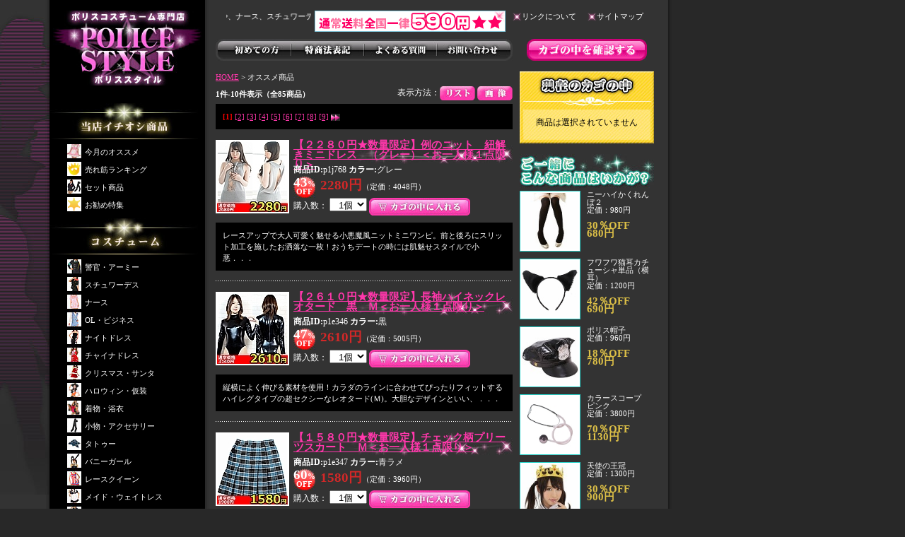

--- FILE ---
content_type: text/html
request_url: http://police-style.com/view/172
body_size: 5692
content:


<!DOCTYPE HTML PUBLIC "-//W3C//DTD HTML 4.01 Transitional//EN" "http://www.w3.org/TR/html401/loose.dtd">
<HTML>
<HEAD>
<META http-equiv="Content-Type" content="text/html; charset=Shift_JIS">
<TITLE>女の子の制服コスプレ衣装 販売・ポリスSTYLE</TITLE>
<META name="description" content="サンタのコスプレ衣装入荷！制服コスプレ満載！キャビンアテンダント、スチュワーデスの制服、ミニスカポリスも驚きの婦人警察官の制服、メイド制服や、ナース服。女子高校生ブレザー、セーラー服などの、制服コスプレ販売店です。">
<META name="keywords" content="キャンペーン,オススメ商品,サンタ,コスプレ衣装,制服,ブレザー,セーラー服,キャビンアテンダント,スチュワーデス,ミニスカポリス,婦警,警察官,ナース">
<link rel="stylesheet" type="text/css" href="/css/style.css">
<link rel="stylesheet" type="text/css" href="/css/cgi.css">
</HEAD>
<BODY>

<div id="L_Base">
	<h1><a href="/"><img src="/img/logo.jpg" alt="ポリスコスチューム専門店｜ポリススタイル｜POLICE STYLE"></a></h1>
	<div class="L_Cont">

<!--▼期間限定イベント-->


		<h3 class="L_tit01">当店イチオシ商品</h3>
		<ul class="BK_Cate01">
		<li><a href="/view/172">今月のオススメ</a></li>
		<li style="background:url(/img/btn_ranking_on.gif) no-repeat top left;"><a href="http://police-style.com/ranking/" title="売れ筋ランキング">売れ筋ランキング</a></li>
		<li style="background:url(/img/setbtn_on.gif) no-repeat top left;"><a href="http://police-style.com/view/187" title="セット商品">セット商品</a></li>
		<li style="background:url(/img/btn_tokusyu_on.gif) no-repeat top left;"><a href="/special/" title="お勧め特集">お勧め特集</a></li>
		</ul>

		<h3 class="L_tit02">コスチューム</h3>
		<ul class="BK_Cate02">
		<li><a href="/view/61">警官・アーミー</a></li>
		<li><a href="/view/50">スチュワーデス</a></li>
		<li><a href="/view/53">ナース</a></li>
		<li><a href="/view/46">OL・ビジネス</a></li>
		<li><a href="/view/54">ナイトドレス</a></li>
		<li><a href="/view/52">チャイナドレス</a></li>
		<li><a href="/view/60">クリスマス・サンタ</a></li>
		<li><a href="/view/203">ハロウィン・仮装</a></li>
		<li><a href="/view/204">着物・浴衣</a></li>
		<li><a href="/view/171">小物・アクセサリー</a></li>
		<li><a href="/view/84">タトゥー</a></li>
		<li><a href="/view/55">バニーガール</a></li>
		<li><a href="/view/59">レースクイーン</a></li>
		<li><a href="/view/58">メイド・ウェイトレス</a></li>
		<li><a href="/view/49">スクール・制服</a></li>
		<li><a href="/view/48">スクール・その他</a></li>
		<li><a href="/view/170">アニメ・ゲーム</a></li>
		<li><a href="/view/47">SMコスチューム</a></li>
		<li><A href="/view/57">ボンテージ・レディース</a></li>
		<li><A href="/view/56">ボンテージ・メンズ</a></li>
		<li><A href="/view/62">男性用コスチューム</a></li>
		<li><a href="/view/51">その他コスチューム</a></li>
		</ul>

		<h3 class="L_tit03">ランジェリー</h3>
		<ul class="BK_Cate03">
		<li><a href="/view/118">お買得ランジェリー</a></li>
		<li><a href="/view/110">ショーツ</a></li>
		<li><a href="/view/114">ブラ&amp;ショーツ</a></li>
		<li><a href="/view/108">オープンブラ&amp;ショーツ</a></li>
		<li><a href="/view/109">ガーター付セットショーツ</a></li>
		<li><a href="/view/115">ベビードール</a></li>
		<li><a href="/view/113">ビスチェ・テディ</a></li>
		<li><a href="/view/111">ストッキング</a></li>
		<li><a href="/view/116">ボディストッキング</a></li>
		<li><a href="/view/202">シリコンブラ</a></li>
		<li><a href="/view/112">キャミソール・その他</a></li>
		<li><A href="/view/117">メンズランジェリー</a></li>
		<li><a href="/view/190">ラッピング</a></li>
		</ul>
	</div>
	<div class="mobile">
		<h3>モバイルサイトのご案内</h3>
		<img src="/img/qr.gif">モバイルからでも<br/>
		簡単にお買い物！<br/>
		QRコードが読み込め<br/>
		ない方はコチラから↓<br/>
		<br/>
		<p>http://police-style.com/m/</p>
	</div>
	<div class="L_Banner">
		<a href="/view/84"><img src="/img/bn02.jpg" alt="もっとセクシーに演出！タトゥー"></a>
	</div>
</div>
<div id="R_Base">
	<div id="Header_Base" class="clearfix">
		<h2><marquee>制服コスプレで変身！ポリスや、ナース、スチュワーデスなど約2,500点の品揃え！</marquee></h2>
		<IMG src="/img/bn_soryo.gif" border="0" alt="" style="float:left;">

		<p><img src="/img/icon01.gif"><a href="/link.html">リンクについて</a>　<img src="/img/icon01.gif"><a href="/sitemap.html">サイトマップ</a></p>
		<ul>
		<li class="menu01"><a href="/first.html">初めての方</a></li>
		<li class="menu02"><a href="/tuhan.html">特商法表記</a></li>
		<li class="menu03"><a href="/faq.html">よくある質問</a></li>
		<li class="menu04"><a href="/view/mailto.html">お問い合わせ</a></li>
		<li class="menu05 m_l20"><a href="/view/mitsumori.cgi">かごの中を確認する</a></li>
		</ul>
	</div>

<div class="ItemView">


	<div class="Item_Left pink">
		<p class="pan"><a href="/">HOME</a> &gt; オススメ商品<p>
		<div class="Option01 clearfix">
			<p class="Number"><strong>1件-10件表示（全85商品）</strong></p>
			<div class="Hyoji"><FORM method="POST" style="margin:0; display:inline;">
<INPUT TYPE=HIDDEN NAME=id VALUE="172">
<INPUT TYPE=HIDDEN NAME=st VALUE="1">
<INPUT TYPE=HIDDEN NAME=op VALUE="many">
<INPUT TYPE=HIDDEN NAME=sid VALUE="">
<INPUT TYPE=HIDDEN NAME=vt VALUE="list">
表示方法：<input type="image" src="../cgi-img/btn_list.jpg" onmouseover="this.src='../cgi-img/btn_list_o.jpg'" onmouseout="this.src='../cgi-img/btn_list.jpg'" style="vertical-align:middle;">
</FORM>

<FORM method="POST" style="margin:0; display:inline;">
<input type="image" src="../cgi-img/btn_img.jpg" onmouseover="this.src='../cgi-img/btn_img_o.jpg'" onmouseout="this.src='../cgi-img/btn_img.jpg'" style="vertical-align:middle;">
<INPUT TYPE=HIDDEN NAME=id VALUE=172>
<INPUT TYPE=HIDDEN NAME=st VALUE=1>
<INPUT TYPE=HIDDEN NAME=op VALUE=many>
<INPUT TYPE=HIDDEN NAME=sid VALUE=>
<INPUT TYPE=HIDDEN NAME=vt VALUE="thumbnail">
</FORM>
</div>
			<p class="Page"><B style="color:red;">[1]</B> <wbr><a href="172-11">[2]</a> <wbr><a href="172-21">[3]</a> <wbr><a href="172-31">[4]</a> <wbr><a href="172-41">[5]</a> <wbr><a href="172-51">[6]</a> <wbr><a href="172-61">[7]</a> <wbr><a href="172-71">[8]</a> <wbr><a href="172-81">[9]</a> <wbr> <a href="172-11"><img src="../cgi-img/icon_n.gif" style="vertical-align:middle;"></a></p>
	</div>




		<div class="Item_Cont01 pink">
			<table>
			<tr><td valign="middle" align="center"><a href="./p1j768"><img src="../picture_mini/p1j768.jpg" alt="【２２８０円★数量限定】例のニット　紐解きミニドレス　（グレー）＜お一人様１点限り＞(キャンペーン)"></a></td></tr>
			</table>
			<div class="Item_Cont02 clearfix">
				<h4><a href="./p1j768">【２２８０円★数量限定】例のニット　紐解きミニドレス　（グレー）＜お一人様１点限り＞</a></h4>
				<strong>商品ID:</strong>p1j768 <strong>カラー:</strong>グレー
				<dl class="clearfix"><dt><strong><span style="font-size:14pt;">43</span>%<br/>OFF</strong></dt>
				<dd><strong><span style="font-size:14pt;">2280円</span></strong>（定価：4048円）</dd></dl>
				<FORM ACTION="itemviewer.cgi" METHOD=post>
				<INPUT TYPE=HIDDEN NAME=id VALUE="172">
				<INPUT TYPE=HIDDEN NAME=st VALUE="1">
				<INPUT TYPE=HIDDEN NAME=ac VALUE="cargo">
				<INPUT TYPE=HIDDEN NAME=nm VALUE="p1j768">
				<INPUT TYPE=HIDDEN NAME=op VALUE="many">
				購入数：	<SELECT NAME=wc VALUE="">
		<OPTION value=1 selected>&nbsp;&nbsp;1個</OPTION>
		<OPTION value=2>&nbsp;&nbsp;2個</OPTION>
		<OPTION value=3>&nbsp;&nbsp;3個</OPTION>
		<OPTION value=4>&nbsp;&nbsp;4個</OPTION>
		<OPTION value=5>&nbsp;&nbsp;5個</OPTION>
		<OPTION value=6>&nbsp;&nbsp;6個</OPTION>
		<OPTION value=7>&nbsp;&nbsp;7個</OPTION>
		<OPTION value=8>&nbsp;&nbsp;8個</OPTION>
		<OPTION value=9>&nbsp;&nbsp;9個</OPTION>
		<OPTION value=10>&nbsp;10個</OPTION>
		</SELECT>
	<INPUT type=image src="../cgi-img/btn_kago02.jpg" onmouseover="this.src='../cgi-img/btn_kago02_off.jpg'" onmouseout="this.src='../cgi-img/btn_kago02.jpg'" VALUE="【２２８０円★数量限定】例のニット　紐解きミニドレス　（グレー）＜お一人様１点限り＞をカートに追加する" ALT="【２２８０円★数量限定】例のニット　紐解きミニドレス　（グレー）＜お一人様１点限り＞をカートに追加する" align="absmiddle" style="margin:0;">
				</FORM>
			</div>
			<p>レースアップで大人可愛く魅せる小悪魔風ニットミニワンピ。前と後ろにスリット加工を施したお洒落な一枚！おうちデートの時には肌魅せスタイルで小悪．．．</p>
		</div>

	

		<div class="Item_Cont01 pink">
			<table>
			<tr><td valign="middle" align="center"><a href="./p1e346"><img src="../picture_mini/p1e346.jpg" alt="【２６１０円★数量限定】長袖ハイネックレオタード　黒　Ｍ＜お一人様１点限り＞(キャンペーン)"></a></td></tr>
			</table>
			<div class="Item_Cont02 clearfix">
				<h4><a href="./p1e346">【２６１０円★数量限定】長袖ハイネックレオタード　黒　Ｍ＜お一人様１点限り＞</a></h4>
				<strong>商品ID:</strong>p1e346 <strong>カラー:</strong>黒
				<dl class="clearfix"><dt><strong><span style="font-size:14pt;">47</span>%<br/>OFF</strong></dt>
				<dd><strong><span style="font-size:14pt;">2610円</span></strong>（定価：5005円）</dd></dl>
				<FORM ACTION="itemviewer.cgi" METHOD=post>
				<INPUT TYPE=HIDDEN NAME=id VALUE="172">
				<INPUT TYPE=HIDDEN NAME=st VALUE="1">
				<INPUT TYPE=HIDDEN NAME=ac VALUE="cargo">
				<INPUT TYPE=HIDDEN NAME=nm VALUE="p1e346">
				<INPUT TYPE=HIDDEN NAME=op VALUE="many">
				購入数：	<SELECT NAME=wc VALUE="">
		<OPTION value=1 selected>&nbsp;&nbsp;1個</OPTION>
		<OPTION value=2>&nbsp;&nbsp;2個</OPTION>
		<OPTION value=3>&nbsp;&nbsp;3個</OPTION>
		<OPTION value=4>&nbsp;&nbsp;4個</OPTION>
		<OPTION value=5>&nbsp;&nbsp;5個</OPTION>
		<OPTION value=6>&nbsp;&nbsp;6個</OPTION>
		<OPTION value=7>&nbsp;&nbsp;7個</OPTION>
		<OPTION value=8>&nbsp;&nbsp;8個</OPTION>
		<OPTION value=9>&nbsp;&nbsp;9個</OPTION>
		<OPTION value=10>&nbsp;10個</OPTION>
		</SELECT>
	<INPUT type=image src="../cgi-img/btn_kago02.jpg" onmouseover="this.src='../cgi-img/btn_kago02_off.jpg'" onmouseout="this.src='../cgi-img/btn_kago02.jpg'" VALUE="【２６１０円★数量限定】長袖ハイネックレオタード　黒　Ｍ＜お一人様１点限り＞をカートに追加する" ALT="【２６１０円★数量限定】長袖ハイネックレオタード　黒　Ｍ＜お一人様１点限り＞をカートに追加する" align="absmiddle" style="margin:0;">
				</FORM>
			</div>
			<p>縦横によく伸びる素材を使用！カラダのラインに合わせてぴったりフィットするハイレグタイプの超セクシーなレオタード(Ｍ)。大胆なデザインといい、．．．</p>
		</div>

	

		<div class="Item_Cont01 pink">
			<table>
			<tr><td valign="middle" align="center"><a href="./p1e347"><img src="../picture_mini/p1e347.jpg" alt="【１５８０円★数量限定】チェック柄プリーツスカート　Ｍ＜お一人様１点限り＞(キャンペーン)"></a></td></tr>
			</table>
			<div class="Item_Cont02 clearfix">
				<h4><a href="./p1e347">【１５８０円★数量限定】チェック柄プリーツスカート　Ｍ＜お一人様１点限り＞</a></h4>
				<strong>商品ID:</strong>p1e347 <strong>カラー:</strong>青ラメ
				<dl class="clearfix"><dt><strong><span style="font-size:14pt;">60</span>%<br/>OFF</strong></dt>
				<dd><strong><span style="font-size:14pt;">1580円</span></strong>（定価：3960円）</dd></dl>
				<FORM ACTION="itemviewer.cgi" METHOD=post>
				<INPUT TYPE=HIDDEN NAME=id VALUE="172">
				<INPUT TYPE=HIDDEN NAME=st VALUE="1">
				<INPUT TYPE=HIDDEN NAME=ac VALUE="cargo">
				<INPUT TYPE=HIDDEN NAME=nm VALUE="p1e347">
				<INPUT TYPE=HIDDEN NAME=op VALUE="many">
				購入数：	<SELECT NAME=wc VALUE="">
		<OPTION value=1 selected>&nbsp;&nbsp;1個</OPTION>
		<OPTION value=2>&nbsp;&nbsp;2個</OPTION>
		<OPTION value=3>&nbsp;&nbsp;3個</OPTION>
		<OPTION value=4>&nbsp;&nbsp;4個</OPTION>
		<OPTION value=5>&nbsp;&nbsp;5個</OPTION>
		<OPTION value=6>&nbsp;&nbsp;6個</OPTION>
		<OPTION value=7>&nbsp;&nbsp;7個</OPTION>
		<OPTION value=8>&nbsp;&nbsp;8個</OPTION>
		<OPTION value=9>&nbsp;&nbsp;9個</OPTION>
		<OPTION value=10>&nbsp;10個</OPTION>
		</SELECT>
	<INPUT type=image src="../cgi-img/btn_kago02.jpg" onmouseover="this.src='../cgi-img/btn_kago02_off.jpg'" onmouseout="this.src='../cgi-img/btn_kago02.jpg'" VALUE="【１５８０円★数量限定】チェック柄プリーツスカート　Ｍ＜お一人様１点限り＞をカートに追加する" ALT="【１５８０円★数量限定】チェック柄プリーツスカート　Ｍ＜お一人様１点限り＞をカートに追加する" align="absmiddle" style="margin:0;">
				</FORM>
			</div>
			<p>女子校生の定番！チェック柄のプリーツスカート単品(M)です。チェック×プリーツの最強タッグで、可愛さがグンッとUP！青ラメ入りでオシャレに仕．．．</p>
		</div>

	

		<div class="Item_Cont01 pink">
			<table>
			<tr><td valign="middle" align="center"><a href="./p1e351"><img src="../picture_mini/p1e351.jpg" alt="【１３２０円★数量限定】レッドデビル＜お一人様１点限り＞(キャンペーン)"></a></td></tr>
			</table>
			<div class="Item_Cont02 clearfix">
				<h4><a href="./p1e351">【１３２０円★数量限定】レッドデビル＜お一人様１点限り＞</a></h4>
				<strong>商品ID:</strong>p1e351 <strong>カラー:</strong>--
				<dl class="clearfix"><dt><strong><span style="font-size:14pt;">69</span>%<br/>OFF</strong></dt>
				<dd><strong><span style="font-size:14pt;">1320円</span></strong>（定価：4389円）</dd></dl>
				<FORM ACTION="itemviewer.cgi" METHOD=post>
				<INPUT TYPE=HIDDEN NAME=id VALUE="172">
				<INPUT TYPE=HIDDEN NAME=st VALUE="1">
				<INPUT TYPE=HIDDEN NAME=ac VALUE="cargo">
				<INPUT TYPE=HIDDEN NAME=nm VALUE="p1e351">
				<INPUT TYPE=HIDDEN NAME=op VALUE="many">
				購入数：	<SELECT NAME=wc VALUE="">
		<OPTION value=1 selected>&nbsp;&nbsp;1個</OPTION>
		<OPTION value=2>&nbsp;&nbsp;2個</OPTION>
		<OPTION value=3>&nbsp;&nbsp;3個</OPTION>
		<OPTION value=4>&nbsp;&nbsp;4個</OPTION>
		<OPTION value=5>&nbsp;&nbsp;5個</OPTION>
		<OPTION value=6>&nbsp;&nbsp;6個</OPTION>
		<OPTION value=7>&nbsp;&nbsp;7個</OPTION>
		<OPTION value=8>&nbsp;&nbsp;8個</OPTION>
		<OPTION value=9>&nbsp;&nbsp;9個</OPTION>
		<OPTION value=10>&nbsp;10個</OPTION>
		</SELECT>
	<INPUT type=image src="../cgi-img/btn_kago02.jpg" onmouseover="this.src='../cgi-img/btn_kago02_off.jpg'" onmouseout="this.src='../cgi-img/btn_kago02.jpg'" VALUE="【１３２０円★数量限定】レッドデビル＜お一人様１点限り＞をカートに追加する" ALT="【１３２０円★数量限定】レッドデビル＜お一人様１点限り＞をカートに追加する" align="absmiddle" style="margin:0;">
				</FORM>
			</div>
			<p>見た目がカッコかわいい赤い悪魔、その名もレッドデビルのコスプレ衣装です♪コスプレの定番が揃うトキメキグラフィティシリーズから、プチプラ価格で．．．</p>
		</div>

	

		<div class="Item_Cont01 pink">
			<table>
			<tr><td valign="middle" align="center"><a href="./p1j414"><img src="../picture_mini/p1j414.jpg" alt="【１４８０円★数量限定】超ミニチェックスカート　Ｍ＜お一人様１点限り＞(キャンペーン)"></a></td></tr>
			</table>
			<div class="Item_Cont02 clearfix">
				<h4><a href="./p1j414">【１４８０円★数量限定】超ミニチェックスカート　Ｍ＜お一人様１点限り＞</a></h4>
				<strong>商品ID:</strong>p1j414 <strong>カラー:</strong>青ラメ
				<dl class="clearfix"><dt><strong><span style="font-size:14pt;">62</span>%<br/>OFF</strong></dt>
				<dd><strong><span style="font-size:14pt;">1480円</span></strong>（定価：3960円）</dd></dl>
				<FORM ACTION="itemviewer.cgi" METHOD=post>
				<INPUT TYPE=HIDDEN NAME=id VALUE="172">
				<INPUT TYPE=HIDDEN NAME=st VALUE="1">
				<INPUT TYPE=HIDDEN NAME=ac VALUE="cargo">
				<INPUT TYPE=HIDDEN NAME=nm VALUE="p1j414">
				<INPUT TYPE=HIDDEN NAME=op VALUE="many">
				購入数：	<SELECT NAME=wc VALUE="">
		<OPTION value=1 selected>&nbsp;&nbsp;1個</OPTION>
		<OPTION value=2>&nbsp;&nbsp;2個</OPTION>
		<OPTION value=3>&nbsp;&nbsp;3個</OPTION>
		<OPTION value=4>&nbsp;&nbsp;4個</OPTION>
		<OPTION value=5>&nbsp;&nbsp;5個</OPTION>
		<OPTION value=6>&nbsp;&nbsp;6個</OPTION>
		<OPTION value=7>&nbsp;&nbsp;7個</OPTION>
		<OPTION value=8>&nbsp;&nbsp;8個</OPTION>
		<OPTION value=9>&nbsp;&nbsp;9個</OPTION>
		<OPTION value=10>&nbsp;10個</OPTION>
		</SELECT>
	<INPUT type=image src="../cgi-img/btn_kago02.jpg" onmouseover="this.src='../cgi-img/btn_kago02_off.jpg'" onmouseout="this.src='../cgi-img/btn_kago02.jpg'" VALUE="【１４８０円★数量限定】超ミニチェックスカート　Ｍ＜お一人様１点限り＞をカートに追加する" ALT="【１４８０円★数量限定】超ミニチェックスカート　Ｍ＜お一人様１点限り＞をカートに追加する" align="absmiddle" style="margin:0;">
				</FORM>
			</div>
			<p>見せパンをはいて堂々と着こなしたい！びっくりするほど短い、セクシーな青いチェックスカート(M)。爽やかな青チェック柄で、うっすらとラメの入っ．．．</p>
		</div>

	

		<div class="Item_Cont01 pink">
			<table>
			<tr><td valign="middle" align="center"><a href="./p1d253"><img src="../picture_mini/p1d253.jpg" alt="【１４４０円★数量限定】魔女メイド　（Ｍサイズ）＜お一人様１点限り＞(キャンペーン)"></a></td></tr>
			</table>
			<div class="Item_Cont02 clearfix">
				<h4><a href="./p1d253">【１４４０円★数量限定】魔女メイド　（Ｍサイズ）＜お一人様１点限り＞</a></h4>
				<strong>商品ID:</strong>p1d253 <strong>カラー:</strong>--
				<dl class="clearfix"><dt><strong><span style="font-size:14pt;">86</span>%<br/>OFF</strong></dt>
				<dd><strong><span style="font-size:14pt;">1440円</span></strong>（定価：11000円）</dd></dl>
				<FORM ACTION="itemviewer.cgi" METHOD=post>
				<INPUT TYPE=HIDDEN NAME=id VALUE="172">
				<INPUT TYPE=HIDDEN NAME=st VALUE="1">
				<INPUT TYPE=HIDDEN NAME=ac VALUE="cargo">
				<INPUT TYPE=HIDDEN NAME=nm VALUE="p1d253">
				<INPUT TYPE=HIDDEN NAME=op VALUE="many">
				購入数：	<SELECT NAME=wc VALUE="">
		<OPTION value=1 selected>&nbsp;&nbsp;1個</OPTION>
		<OPTION value=2>&nbsp;&nbsp;2個</OPTION>
		<OPTION value=3>&nbsp;&nbsp;3個</OPTION>
		<OPTION value=4>&nbsp;&nbsp;4個</OPTION>
		<OPTION value=5>&nbsp;&nbsp;5個</OPTION>
		<OPTION value=6>&nbsp;&nbsp;6個</OPTION>
		<OPTION value=7>&nbsp;&nbsp;7個</OPTION>
		<OPTION value=8>&nbsp;&nbsp;8個</OPTION>
		<OPTION value=9>&nbsp;&nbsp;9個</OPTION>
		<OPTION value=10>&nbsp;10個</OPTION>
		</SELECT>
	<INPUT type=image src="../cgi-img/btn_kago02.jpg" onmouseover="this.src='../cgi-img/btn_kago02_off.jpg'" onmouseout="this.src='../cgi-img/btn_kago02.jpg'" VALUE="【１４４０円★数量限定】魔女メイド　（Ｍサイズ）＜お一人様１点限り＞をカートに追加する" ALT="【１４４０円★数量限定】魔女メイド　（Ｍサイズ）＜お一人様１点限り＞をカートに追加する" align="absmiddle" style="margin:0;">
				</FORM>
			</div>
			<p>魔女帽子を被れば魔女っ子風に、カチューシャを付ければメイドさん風！2パターン楽しめるセットです♪クラシカルなデザインですが、フリルも程よく付．．．</p>
		</div>

	

		<div class="Item_Cont01 pink">
			<table>
			<tr><td valign="middle" align="center"><a href="./p1e232"><img src="../picture_mini/p1e232.jpg" alt="【１３９０円★数量限定】バストホルダー　胸つぶし用サポーター　Ｍ＜お一人様１点限り＞(キャンペーン)"></a></td></tr>
			</table>
			<div class="Item_Cont02 clearfix">
				<h4><a href="./p1e232">【１３９０円★数量限定】バストホルダー　胸つぶし用サポーター　Ｍ＜お一人様１点限り＞</a></h4>
				<strong>商品ID:</strong>p1e232 <strong>カラー:</strong>--
				<dl class="clearfix"><dt><strong><span style="font-size:14pt;">75</span>%<br/>OFF</strong></dt>
				<dd><strong><span style="font-size:14pt;">1390円</span></strong>（定価：5659円）</dd></dl>
				<FORM ACTION="itemviewer.cgi" METHOD=post>
				<INPUT TYPE=HIDDEN NAME=id VALUE="172">
				<INPUT TYPE=HIDDEN NAME=st VALUE="1">
				<INPUT TYPE=HIDDEN NAME=ac VALUE="cargo">
				<INPUT TYPE=HIDDEN NAME=nm VALUE="p1e232">
				<INPUT TYPE=HIDDEN NAME=op VALUE="many">
				購入数：	<SELECT NAME=wc VALUE="">
		<OPTION value=1 selected>&nbsp;&nbsp;1個</OPTION>
		<OPTION value=2>&nbsp;&nbsp;2個</OPTION>
		<OPTION value=3>&nbsp;&nbsp;3個</OPTION>
		<OPTION value=4>&nbsp;&nbsp;4個</OPTION>
		<OPTION value=5>&nbsp;&nbsp;5個</OPTION>
		<OPTION value=6>&nbsp;&nbsp;6個</OPTION>
		<OPTION value=7>&nbsp;&nbsp;7個</OPTION>
		<OPTION value=8>&nbsp;&nbsp;8個</OPTION>
		<OPTION value=9>&nbsp;&nbsp;9個</OPTION>
		<OPTION value=10>&nbsp;10個</OPTION>
		</SELECT>
	<INPUT type=image src="../cgi-img/btn_kago02.jpg" onmouseover="this.src='../cgi-img/btn_kago02_off.jpg'" onmouseout="this.src='../cgi-img/btn_kago02.jpg'" VALUE="【１３９０円★数量限定】バストホルダー　胸つぶし用サポーター　Ｍ＜お一人様１点限り＞をカートに追加する" ALT="【１３９０円★数量限定】バストホルダー　胸つぶし用サポーター　Ｍ＜お一人様１点限り＞をカートに追加する" align="absmiddle" style="margin:0;">
				</FORM>
			</div>
			<p>男装コスプレの必需品！しっかりとバストを締め付けるサポーターです。Ｍサイズは平置き状態でアンダーバスト周囲、約６７cm。４～７cm程伸びます．．．</p>
		</div>

	

		<div class="Item_Cont01 pink">
			<table>
			<tr><td valign="middle" align="center"><a href="./p1e233"><img src="../picture_mini/p1e233.jpg" alt="【１５８０円★数量限定】チェック柄プリーツスカート　ＢＩＧ＜お一人様１点限り＞(キャンペーン)"></a></td></tr>
			</table>
			<div class="Item_Cont02 clearfix">
				<h4><a href="./p1e233">【１５８０円★数量限定】チェック柄プリーツスカート　ＢＩＧ＜お一人様１点限り＞</a></h4>
				<strong>商品ID:</strong>p1e233 <strong>カラー:</strong>ピンクラメ
				<dl class="clearfix"><dt><strong><span style="font-size:14pt;">60</span>%<br/>OFF</strong></dt>
				<dd><strong><span style="font-size:14pt;">1580円</span></strong>（定価：3960円）</dd></dl>
				<FORM ACTION="itemviewer.cgi" METHOD=post>
				<INPUT TYPE=HIDDEN NAME=id VALUE="172">
				<INPUT TYPE=HIDDEN NAME=st VALUE="1">
				<INPUT TYPE=HIDDEN NAME=ac VALUE="cargo">
				<INPUT TYPE=HIDDEN NAME=nm VALUE="p1e233">
				<INPUT TYPE=HIDDEN NAME=op VALUE="many">
				購入数：	<SELECT NAME=wc VALUE="">
		<OPTION value=1 selected>&nbsp;&nbsp;1個</OPTION>
		<OPTION value=2>&nbsp;&nbsp;2個</OPTION>
		<OPTION value=3>&nbsp;&nbsp;3個</OPTION>
		<OPTION value=4>&nbsp;&nbsp;4個</OPTION>
		<OPTION value=5>&nbsp;&nbsp;5個</OPTION>
		<OPTION value=6>&nbsp;&nbsp;6個</OPTION>
		<OPTION value=7>&nbsp;&nbsp;7個</OPTION>
		<OPTION value=8>&nbsp;&nbsp;8個</OPTION>
		<OPTION value=9>&nbsp;&nbsp;9個</OPTION>
		<OPTION value=10>&nbsp;10個</OPTION>
		</SELECT>
	<INPUT type=image src="../cgi-img/btn_kago02.jpg" onmouseover="this.src='../cgi-img/btn_kago02_off.jpg'" onmouseout="this.src='../cgi-img/btn_kago02.jpg'" VALUE="【１５８０円★数量限定】チェック柄プリーツスカート　ＢＩＧ＜お一人様１点限り＞をカートに追加する" ALT="【１５８０円★数量限定】チェック柄プリーツスカート　ＢＩＧ＜お一人様１点限り＞をカートに追加する" align="absmiddle" style="margin:0;">
				</FORM>
			</div>
			<p>制服コスプレの定番アイテム！ピンクラメのチェック柄プリーツスカート。ラメ入りのチェック生地を使用した、個性派アイテム！ウエスト部分は、ボタン．．．</p>
		</div>

	

		<div class="Item_Cont01 pink">
			<table>
			<tr><td valign="middle" align="center"><a href="./p1e234"><img src="../picture_mini/p1e234.jpg" alt="【４７０円★数量限定】無地カラーニーハイ　ピンク＜お一人様１点限り＞(キャンペーン)"></a></td></tr>
			</table>
			<div class="Item_Cont02 clearfix">
				<h4><a href="./p1e234">【４７０円★数量限定】無地カラーニーハイ　ピンク＜お一人様１点限り＞</a></h4>
				<strong>商品ID:</strong>p1e234 <strong>カラー:</strong>ピンク
				<dl class="clearfix"><dt><strong><span style="font-size:14pt;">64</span>%<br/>OFF</strong></dt>
				<dd><strong><span style="font-size:14pt;">470円</span></strong>（定価：1320円）</dd></dl>
				<FORM ACTION="itemviewer.cgi" METHOD=post>
				<INPUT TYPE=HIDDEN NAME=id VALUE="172">
				<INPUT TYPE=HIDDEN NAME=st VALUE="1">
				<INPUT TYPE=HIDDEN NAME=ac VALUE="cargo">
				<INPUT TYPE=HIDDEN NAME=nm VALUE="p1e234">
				<INPUT TYPE=HIDDEN NAME=op VALUE="many">
				購入数：	<SELECT NAME=wc VALUE="">
		<OPTION value=1 selected>&nbsp;&nbsp;1個</OPTION>
		<OPTION value=2>&nbsp;&nbsp;2個</OPTION>
		<OPTION value=3>&nbsp;&nbsp;3個</OPTION>
		<OPTION value=4>&nbsp;&nbsp;4個</OPTION>
		<OPTION value=5>&nbsp;&nbsp;5個</OPTION>
		<OPTION value=6>&nbsp;&nbsp;6個</OPTION>
		<OPTION value=7>&nbsp;&nbsp;7個</OPTION>
		<OPTION value=8>&nbsp;&nbsp;8個</OPTION>
		<OPTION value=9>&nbsp;&nbsp;9個</OPTION>
		<OPTION value=10>&nbsp;10個</OPTION>
		</SELECT>
	<INPUT type=image src="../cgi-img/btn_kago02.jpg" onmouseover="this.src='../cgi-img/btn_kago02_off.jpg'" onmouseout="this.src='../cgi-img/btn_kago02.jpg'" VALUE="【４７０円★数量限定】無地カラーニーハイ　ピンク＜お一人様１点限り＞をカートに追加する" ALT="【４７０円★数量限定】無地カラーニーハイ　ピンク＜お一人様１点限り＞をカートに追加する" align="absmiddle" style="margin:0;">
				</FORM>
			</div>
			<p>コスチュームのアクセントに！ラブリーなパッションピンクのニーハイ。メイド服やキャラクターコスプレに合わせやすい無地タイプ！もちろん普段使いに．．．</p>
		</div>

	

		<div class="Item_Cont01 pink">
			<table>
			<tr><td valign="middle" align="center"><a href="./p1e235"><img src="../picture_mini/p1e235.jpg" alt="【２１９０円★数量限定】長袖ハイネックレオタード　ゴールド　Ｍ＜お一人様１点限り＞(キャンペーン)"></a></td></tr>
			</table>
			<div class="Item_Cont02 clearfix">
				<h4><a href="./p1e235">【２１９０円★数量限定】長袖ハイネックレオタード　ゴールド　Ｍ＜お一人様１点限り＞</a></h4>
				<strong>商品ID:</strong>p1e235 <strong>カラー:</strong>ゴールド
				<dl class="clearfix"><dt><strong><span style="font-size:14pt;">56</span>%<br/>OFF</strong></dt>
				<dd><strong><span style="font-size:14pt;">2190円</span></strong>（定価：5005円）</dd></dl>
				<FORM ACTION="itemviewer.cgi" METHOD=post>
				<INPUT TYPE=HIDDEN NAME=id VALUE="172">
				<INPUT TYPE=HIDDEN NAME=st VALUE="1">
				<INPUT TYPE=HIDDEN NAME=ac VALUE="cargo">
				<INPUT TYPE=HIDDEN NAME=nm VALUE="p1e235">
				<INPUT TYPE=HIDDEN NAME=op VALUE="many">
				購入数：	<SELECT NAME=wc VALUE="">
		<OPTION value=1 selected>&nbsp;&nbsp;1個</OPTION>
		<OPTION value=2>&nbsp;&nbsp;2個</OPTION>
		<OPTION value=3>&nbsp;&nbsp;3個</OPTION>
		<OPTION value=4>&nbsp;&nbsp;4個</OPTION>
		<OPTION value=5>&nbsp;&nbsp;5個</OPTION>
		<OPTION value=6>&nbsp;&nbsp;6個</OPTION>
		<OPTION value=7>&nbsp;&nbsp;7個</OPTION>
		<OPTION value=8>&nbsp;&nbsp;8個</OPTION>
		<OPTION value=9>&nbsp;&nbsp;9個</OPTION>
		<OPTION value=10>&nbsp;10個</OPTION>
		</SELECT>
	<INPUT type=image src="../cgi-img/btn_kago02.jpg" onmouseover="this.src='../cgi-img/btn_kago02_off.jpg'" onmouseout="this.src='../cgi-img/btn_kago02.jpg'" VALUE="【２１９０円★数量限定】長袖ハイネックレオタード　ゴールド　Ｍ＜お一人様１点限り＞をカートに追加する" ALT="【２１９０円★数量限定】長袖ハイネックレオタード　ゴールド　Ｍ＜お一人様１点限り＞をカートに追加する" align="absmiddle" style="margin:0;">
				</FORM>
			</div>
			<p>ハイレグからむっちりはみ出るお尻と脚がたまらなく際立つ、ゴールドカラーの長袖ハイネックレオタード。エナメルの様な光沢感の生地は伸縮性があり、．．．</p>
		</div>

	


		<div class="Option01 clearfix">
			<p class="Page"><B style="color:red;">[1]</B> <wbr><a href="172-11">[2]</a> <wbr><a href="172-21">[3]</a> <wbr><a href="172-31">[4]</a> <wbr><a href="172-41">[5]</a> <wbr><a href="172-51">[6]</a> <wbr><a href="172-61">[7]</a> <wbr><a href="172-71">[8]</a> <wbr><a href="172-81">[9]</a> <wbr> <a href="172-11"><img src="../cgi-img/icon_n.gif" style="vertical-align:middle;"></a></p>
		</div>
	</div>

<!--▲main-->



<!--▼right-->

	<div class="Item_Right">
		<div class="Kago_Cont">
			<h3>現在のカゴの中</h3>
			
				<div style="margin:10px 0; text-align:center; color:#000000;">商品は選択されていません</div>
			<img src="../cgi-img/bottom_kago.jpg"><br/>
		</div>
		<div class="Issyo_Cont">
			<h3>ご一緒にこんな商品はいかが？</h3>
			<div class="Issyo_Item">
				<table>
				<tr><td valign="middle" align="center"><a href="/view/b17603"><img src="/picture_mini/b17603.jpg" alt="ニーハイかくれんぼ２" width="80" ></a></td></tr>
				</table>
				<p><a href="/view/b17603">ニーハイかくれんぼ２</a><br/>
				定価：980円<br/>
				<br/>
				<strong><span style="font-size:11pt;">30％OFF<br/>
				680円</span><br/></strong></p>
			</div>
			<div class="Issyo_Item">
				<table>
				<tr><td valign="middle" align="center"><a href="/view/cm0555"><img src="/picture_mini/cm0555.jpg" alt="フワフワ猫耳カチューシャ単品（横耳）" width="80" ></a></td></tr>
				</table>
				<p><a href="/view/cm0555">フワフワ猫耳カチューシャ単品（横耳）</a><br/>
				定価：1200円<br/>
				<br/>
				<strong><span style="font-size:11pt;">42％OFF<br/>
				690円</span><br/></strong></p>
			</div>
			<div class="Issyo_Item">
				<table>
				<tr><td valign="middle" align="center"><a href="/view/n01664"><img src="/picture_mini/n01664.jpg" alt="ポリス帽子" width="80" ></a></td></tr>
				</table>
				<p><a href="/view/n01664">ポリス帽子</a><br/>
				定価：960円<br/>
				<br/>
				<strong><span style="font-size:11pt;">18％OFF<br/>
				780円</span><br/></strong></p>
			</div>
			<div class="Issyo_Item">
				<table>
				<tr><td valign="middle" align="center"><a href="/view/ba4268"><img src="/picture_mini/ba4268.jpg" alt="カラースコープ　ピンク" width="80" ></a></td></tr>
				</table>
				<p><a href="/view/ba4268">カラースコープ　ピンク</a><br/>
				定価：3800円<br/>
				<br/>
				<strong><span style="font-size:11pt;">70％OFF<br/>
				1130円</span><br/></strong></p>
			</div>
			<div class="Issyo_Item">
				<table>
				<tr><td valign="middle" align="center"><a href="/view/b22185"><img src="/picture_mini/b22185.jpg" alt="天使の王冠" width="80" ></a></td></tr>
				</table>
				<p><a href="/view/b22185">天使の王冠</a><br/>
				定価：1300円<br/>
				<br/>
				<strong><span style="font-size:11pt;">30％OFF<br/>
				900円</span><br/></strong></p>
			</div>

		</div>


	</div>




</div>
	<!--↑コンテンツここまで↑-->
	<div class="Pagetop">
		<a href="#"><img src="/img/btn_pagetop.jpg" alt="PAGE TOP" onmouseover="this.src='/img/btn_pagetop_off.jpg'" onmouseout="this.src='/img/btn_pagetop.jpg'"  ></a>
	</div>
	<!--↓フッターここから↓-->
	<div id="Footer_Base">
		<a href="/first.html">初めての方</a> ｜ <a href="/tuhan.html">特商法表記</a> ｜ <a href="/faq.html">よくある質問</a> ｜ <a href="/view/mailto.html">お問い合わせ</a><br/>
		<br/>
		<a href="/view/172">今月のオススメ</a><br/>
		<br/>
		<a href="/view/61">警官・アーミー</a>｜<a href="/view/53">ナース</a>｜<a href="/view/50">スチュワーデス</a>｜<a href="/view/46">OL・ビジネス</a>｜<a href="/view/54">ナイトドレス</a>｜<a href="/view/52">チャイナドレス</a>｜<a href="/view/47">SMコスチューム</a><br/>
		<a href="/view/55">バニーガール</a>｜<a href="/view/59">レースクイーン</a>｜<a href="/view/60">クリスマス・サンタ</a>｜<a href="/view/203">ハロウィン・仮装</a>｜<a href="/view/204">着物・浴衣</a>｜<a href="/view/49">スクール・制服</a><br/>
		<a href="/view/48">スクール・その他</a>｜<a href="/view/58">メイド・ウェイトレス</a>｜<a href="/view/170">アニメ・ゲーム</a>｜<A href="/view/57">ボンテージ・レディース</a>｜<A href="/view/56">ボンテージ・メンズ</a><br/>
		<A href="/view/62">男性用コスチューム</a>｜<a href="/view/51">その他コスチューム</a>｜<a href="/view/171">小物・アクセサリー</a>｜<a href="/view/84">タトゥー</a><br/>
		<br/>
		<a href="/view/118">お買得ランジェリー</a>｜<a href="/view/110">ショーツ</a>｜<a href="/view/114">ブラ&amp;ショーツ</a>｜<a href="/view/108">オープンブラ&amp;ショーツ</a>｜<a href="/view/109">ガーター付セットショーツ</a><br/>
		<a href="/view/115">ベビードール</a>｜<a href="/view/113">ビスチェ・テディ</a>｜<a href="/view/111">ストッキング</a>｜<a href="/view/116">ボディストッキング</a>｜<a href="/view/202">シリコンブラ</a><br/>
		<a href="/view/112">キャミソール・その他</a>｜<A href="/view/117">メンズランジェリー</a>｜<a href="/view/190" title="ラッピング">ラッピング</a><br/>
		<br/>
		<img src="/img/copy.gif" alt="Copyright  POLICE STYLE All Rights Rezerved.">
	</div>
	<!--↑フッターここまで↑-->
</div>
<!--↑メインエリアここまで↑-->







<script language="JavaScript">
<!--
(function () {
var acclog_cgi_url = 'http://58.188.97.205/262/acclog.cgi';
create_beacon();
function create_beacon() {
	var img = document.createElement("img");
	img.src = acclog_cgi_url + "?referrer=" + document.referrer + "&width=" + screen.width + "&height=" + screen.height + "&color=" + screen.colorDepth + "&epoch=" + new Date().getTime();
}
})();
// -->
</script>

</BODY>
</HTML>





--- FILE ---
content_type: text/css
request_url: http://police-style.com/css/style.css
body_size: 10679
content:
@charset "Shift_JIS";
*{
	margin:0;
	padding:0;
}

/***********************************************
　初期設定
***********************************************/

/* マージン設定 */
h1,h2,h3,h4,h5,h6,p,ul,ol,li,dt,dl,dd {
	margin: 0px;
	padding: 0px;
	font-size: 11px;
	line-height:16px;
	word-break:break-all;
	font-weight: normal;
	font-style: normal;
}

/* 画像ボーダー */
img{
	margin: 0px ;
	border : none;
}

/* フロート */
.floatL{
	float:left;
}
.floatR{
	float:right;
}

/* 文字設定 */
strong	{
	font-weight:bold;
	color:#DDC047;
}

/* clearfix */
.clearfix:after {
  content: ".";  /* 新しい要素を作る */
  display: block;  /* ブロックレベル要素に */
  clear: both;
  height: 0;
  visibility: hidden;
}
.clearfix {
  min-height: 1px;
}
* html .clearfix {
  height: 1px;
  /*\*//*/
  height: auto;
  overflow: hidden;
  /**/
}

body{
	margin: 0;
	/* setting border: 0 hoses ie6 win window inner well border */
	padding:0;
	width:100%;
	height:100%;
	background:url(/img/bk02.jpg) repeat-y #282828;
	color:#FFFFFF;
	font-size:9pt;
}

/* 白テキストリンク */
a:link{ color:#FFFFFF;
	text-decoration:none;
}
a:visited{ color:#999999;
	text-decoration:none;
}
a:active{ color:#999999;
	text-decoration:none;
}
a:hover{ color:#999999;
	text-decoration:none;
}
/* 黄色テキストリンク */
.yellow a:link{ color:#DDC047;
	text-decoration:underline;
}
.yellow a:visited{ color:#999999;
	text-decoration:underline;
}
.yellow a:active{ color:#999999;
	text-decoration:underline;
}
.yellow a:hover{ color:#999999;
	text-decoration:underline;
}

/* ピンクテキストリンク */
.pink a:link{ color:#FF37AB;
	text-decoration:underline;
}
.pink a:visited{ color:#FFFFFF;
	text-decoration:underline;
}
.pink a:active{ color:#FFFFFF;
	text-decoration:underline;
}
.pink a:hover{ color:#FFFFFF;
	text-decoration:underline;
}

/* 黒テキストリンク */
.black a:link{ color:#000000;
	text-decoration:underline;
}
.black a:visited{ color:#999999;
	text-decoration:underline;
}
.black a:active{ color:#999999;
	text-decoration:underline;
}
.black a:hover{ color:#999999;
	text-decoration:underline;
}

/* 画像マージン */
img.m_b10{
	margin:0 0 10px 0;
}
img.m_l5{
	margin:10px 0 0 5px;
}


/***********************************************
　左ベース
***********************************************/
div#L_Base{
	width:220px;
	margin:0;
	padding:0 0 0 70px;
	float:left;
	background:url(/img/bk01.jpg) no-repeat top left;
}
/***********************************************
　右ベース
***********************************************/
div#R_Base{
	width:620px;
	margin:0 0 0 15px;
	float:left;
}

/***********************************************
　左コンテンツ
***********************************************/
/* ロゴ */
div#L_Base h1{
	width:220px;
	margin:15px 0 25px 0;
	padding:0;
	text-align:center;
}
/* カテゴリ */
div#L_Base div.L_Cont{
	width:220px;
	margin:0 0 30px 0;
	padding:0;
}
div.L_Cont h3{
	width:220px;
	height:51px;
	margin:0 0 7px 0;
	padding:0;
	text-indent:-9999px;
}
div.L_Cont h3.L_tit01{
	background:url(/img/ltit01.jpg) no-repeat top left;
}
div.L_Cont h3.L_tit02{
	background:url(/img/ltit02.jpg) no-repeat top left;
}
div.L_Cont h3.L_tit03{
	background:url(/img/ltit03.jpg) no-repeat top left;
}

div.L_Cont ul{
	width:190px;
	margin:0 0 10px 25px;
	padding:0;
	list-style:none;
}
div.L_Cont ul.BK_Cate01{
	background:url(/img/lmenu01.jpg) no-repeat top left;
}
div.L_Cont ul.BK_Cate02{
	height:545px;
	background:url(/img/lmenu02.jpg) no-repeat top left;
}
div.L_Cont ul.BK_Cate03{
	height:320px;
	background:url(/img/lmenu03.jpg) no-repeat top left;
}
div.L_Cont ul li{
	height:17px;
	padding:3px 0 0 25px;
	margin:0 0 5px 0
}

/* モバイル */
div#L_Base div.mobile{
	width:188px;
	margin:0 0 15px 15px;
	border:1px solid #B9B7B9;
	background:#242424;
	font-size:8pt;
}
div.mobile h3{
	width:188px;
	height:33px;
	margin:0 0 5px 0;
	background:url(/img/ltit04.jpg) no-repeat top left;
	text-indent:-9999px;
}
div.mobile img{
	margin:0 5px 0 10px;
	float:left;
}
div.mobile p{
	margin:0 0 10px 10px;
	text-align:center;
	font-size:9pt;
	color:#FF37AB;
}

/* バナー */
div#L_Base div.L_Banner{
	width:190px;
	margin:0 0 30px 15px;
}
div.L_Banner img{
	margin:0 0 10px 0;
}

/***********************************************
　ヘッダー
***********************************************/
div#R_Base div#Header_Base{
	width:620px;
	margin:15px 0 15px 0;
	font-size:8pt;
}
div#Header_Base h2{
	width:120px;
	margin:0 0 0 15px;
	float:left;
}
div#Header_Base p{
	margin:0 15px 0 0;
	float:right;
}
div#Header_Base img{
	margin:0 0 0 5px;
	vertical-align:middle;
}
/*メインメニュー */
div#Header_Base ul{
	width:620px;
	margin: 10px 0 0 0;
	float:left;
}
div#Header_Base li{
	float:left;
	margin:0;
	list-style-type: none;
	text-indent: -9999px;
}
div#Header_Base li a{
	margin:0;
	padding:0;
	display: block;
	text-decoration: none;
	overflow: hidden;
}
div#Header_Base .menu01 a{
	width:106px;
	height:31px;
	background: url(/img/btn_menu01.jpg) no-repeat;
	background-position:0 0;
}
div#Header_Base .menu02 a{
	width:105px;
	height:31px;
	background: url(/img/btn_menu02.jpg) no-repeat;
	background-position:0 0;
}
div#Header_Base .menu03 a{
	width:103px;
	height:31px;
	background: url(/img/btn_menu03.jpg) no-repeat;
	background-position:0 0;
}
div#Header_Base .menu04 a{
	width:106px;
	height:31px;
	background: url(/img/btn_menu04.jpg) no-repeat;
	background-position:0 0;
}
div#Header_Base .menu05 a{
	width:170px;
	height:31px;
	background: url(/img/btn_kago.jpg) no-repeat;
	background-position:0 0;
}
/* マージン */
div#Header_Base li.m_l20{
	margin: 0 0 0 20px ;
}
/* オーバー */
div#Header_Base .menu01 a:hover{
	background-position:0 -31px;
}
div#Header_Base .menu02 a:hover{
	background-position:0 -31px;
}
div#Header_Base .menu03 a:hover{
	background-position:0 -31px;
}
div#Header_Base .menu04 a:hover{
	background-position:0 -31px;
}
div#Header_Base .menu05 a:hover{
	background-position:0 -31px;
}

/***********************************************
　コンテンツ
***********************************************/
/* バナーとポリスコスチューム */
div#R_Base div.Main_Cont01{
	width:620px;
	margin:0 0 10px 0;
}
/* ポリスコスチューム */
div.Main_Cont01 div.Police_Cos{
	width:190px;
	height:190px;
	float:right;
	background: url(/img/bk_police.jpg) no-repeat;
	color:#000000;
}
div.Police_Cos dl{
	margin:53px 0 0 10px;
	float:left;
	display:inline;
}
div.Police_Cos dt{
	width:100px;
	height:100px;
	float:left;
}
div.Police_Cos dd{
	width:60px;
	margin:0 0 0 10px;
	float:left;
	font-size:10px;
	line-height:14px;
	word-break:break-all;
}


/* 新着情報 */
div#R_Base div.Main_Cont02{
	width:618px;
	margin:0 0 10px 0;
	background:#242424;
	border:1px #000000 solid;
}
div.Main_Cont02 h3{
	width:618px;
	height:37px;
	background: url(/img/rtit01.jpg) no-repeat;
	text-indent:-9999px;
}
div.Main_Cont02 iframe{
	width:598px;
	height:103px;
	margin:10px 0 10px 10px;
	border:1px solid #9D9C7E;
}

/* オススメメニュー */
div#R_Base div.Main_Cont03{
	width:620px;
	margin:20px 0 10px 0;
}
div.Main_Cont03 h3{
	width:620px;
	height:37px;
	background: url(/img/rtit02.jpg) no-repeat;
	text-indent:-9999px;
}
div.Main_Cont03 p{
	width:150px;
	margin:0 5px 10px 0;
	float:left;
}
div.Main_Cont03 p img{
	margin:0 0 5px 0;
}



/* 売れ筋コスチューム */
div#R_Base div.Main_Cont04{
	width:605px;
	height:165px;
	margin:0 0 30px 0;
	padding:65px 0 15px 15px;
	background: url(/img/bk_uresuji.jpg) no-repeat;
}
div.Main_Cont04 div.Uresuji01{
	width:230px;
	margin:0 0 0 0;
	float:left;
}
div.Uresuji01 table{
	width:100px;
	height:100px;
	float:left;
	background: #FFFFFF;
}
div.Uresuji01 dl{
	width:120px;
	float:right;
}
div.Main_Cont04 dt img{
	margin:0 5px 5px 0 ;
	vertical-align:middle;
}
div.Uresuji01 p{
	width:230px;
	margin:5px 0 0 0;
	float:left;
}
div.Main_Cont04 div.Uresuji02{
	width:355px;
	margin:0 0 15px 0;
	float:right;
}
div.Uresuji02 table{
	width:55px;
	height:55px;
	margin:0 2px 0 0;
	float:left;
	background: #FFFFFF;
}
div.Uresuji02 dl{
	width:110px;
	float:left;
}

/* 今だけの大特価商品 */
div#R_Base div.Main_Cont05{
	width:620px;
	margin:0 0 10px 0;
}
div.Main_Cont05 h3{
	width:620px;
	height:37px;
	margin:0 0 5px 0;
	background: url(/img/rtit03.jpg) no-repeat;
	text-indent:-9999px;
}
div.Main_Cont05 div.Item_list{
	width:620px;
	margin:0 0 10px 0;
	float:left;
}
div.Main_Cont05 div.Itemset{
	width:110px;
	margin:0 0 0 10px;
	float:left;
	display:inline;
	text-align:center;
}
div.Main_Cont05 table{
	width:110px;
	height:110px;
	margin:0 0 5px 0;
	background: #FFFFFF;
	border:#28D2CA solid 1px;
}
div.Main_Cont05 strong{
	font-size:11pt;
}

/* SHOP INFORMATION */
div#R_Base div.Main_Cont06{
	width:620px;
	padding:0 0 10px 0;
	background:#242424;
	float:left;
}
div.Main_Cont06 h3{
	width:620px;
	height:37px;
	background: url(/img/rtit04.jpg) no-repeat;
	text-indent:-9999px;
}
div.Main_Cont06 div.Info01{
	width:290px;
	margin:0 0 0 10px;
	float:left;
}
div.Info01 h4{
	width:290px;
	height:22px;
	margin:5px 0 5px 0;
	text-indent:-9999px;
}
div.Info01 h4.stit01{
	background: url(/img/tit_shop01.gif) no-repeat;
}
div.Info01 h4.stit02{
	background: url(/img/tit_shop02.gif) no-repeat;
}
div.Info01 h4.stit03{
	background: url(/img/tit_shop03.gif) no-repeat;
}

/***********************************************
　ページトップ
***********************************************/
div#R_Base div.Pagetop{
	width:630px;
	margin:20px 0 20px 0;
	text-align:right;
	float:left;
}

/***********************************************
　フッター
***********************************************/
div#R_Base div#Footer_Base{
	width:620px;
	margin:10px 0 30px 15px;
	padding:20px 0 0 0;
	text-align:center;
	background: url(/img/line620.jpg) no-repeat;
	float:left;
}



/* 定型
-------------------------------------------*/
iframe{
	border:0;
}

/* 各ページタイトル */
.t-image{
	margin:0 0 10px 0;
}

.com{
	width:610px;
	padding:0 15px;
	font-size:10pt;
}

.com img{
	margin:0 5px 0 0;
	vertical-align:middle;
}


.Q-title{
	width:610px;
	height:30px;
	background: url(/img/bk_nakatit.jpg) no-repeat ;
	font-size:14pt;
	padding:5px 0 0 10px;
	font-weight:bold;
	color:#FFFFFF;
	font-weight:bold;
	font-size:13pt;
}

.Q-com{
	width:598px;
	padding:10px;
	background:#242424;
	margin:0;
	font-size:10pt;
	border:1px solid #000000;
	border-top:none;
}
.Q-com img{
	margin:0 5px;
}
/* ページトップ */
.up{
	width:620px;
	margin:10px 0 0 0;
	text-align:right;
	font-size:10pt;

}
/* 初めて */
.sankaku{
	text-align:center;
}
#sys_page ul{
	padding-left:40px;
}


/* 販売法表記 */
table.tb-tuhan{
	width:620px;
	font-size:10pt;
	margin:0;
	padding:0;
}

/* 期間限定イベント
-------------------------------------------*/
#bn_limited_event{
	margin:0 0 15px 15px;
}


--- FILE ---
content_type: text/css
request_url: http://police-style.com/css/cgi.css
body_size: 6870
content:
@charset "Shift_JIS";
/*━━━━━━━━━━━━━━━━━━━ITEMVIEWER-CGI━━━━*/


/***********************************************
　商品一覧ページ
***********************************************/
div#R_Base div.ItemView{
	width:620px;
	margin:0 0 30px 15px;

	display:inline;
}
/* オプションスペース */
div.ItemView div.Item_Left{
	width:420px;
	float:left;
}
div.Item_Left p.pan{
	width:420px;
	margin:0 0 5px 0;
}
div.Item_Left div.Option01{
	width:420px;
	margin:0 0 15px 0;
}
div.Option01 p.Number{
	width:230px;
	margin:3px 0 0 0;
	float:left;
}
div.Option01 p.Number strong{
	color:#FFFFFF;
}
div.Option01 div.Hyoji{
	width:170px;
	margin:0;
	float:right;
	text-align:right;
}
div.Option01 p.Hyoji img{
	margin:0 5px 0 0;
	vertical-align:middle;
}
div.Option01 p.Page{
	width:400px;
	margin:5px 0 0 0;
	padding:10px;
	float:left;
	background:#000000;
}

/* 商品スペース */
div.ItemView div.Item_Cont01{
	width:420px;
	margin:0 0 15px 0;
	padding:0 0 15px 0;
	background: url(/cgi-img/line420.gif) no-repeat bottom;
	float:left;
}
div.Item_Cont01 table{
	width:100px;
	height:100px;
	float:left;
	background: #FFFFFF;
}
div.Item_Cont01 div.Item_Cont02{
	width:310px;
	float:right;
}
div.Item_Cont02 h4{
	width:310px;
	height:34px;
	background: url(/cgi-img/bk_tit.jpg) no-repeat right bottom;
	font-size:11pt;
	line-height:100%;
	font-weight:bold;
}
div.Item_Cont02 strong{
	color:#FFFFFF;
}
div.Item_Cont02 dl{
	width:310px;
}
div.Item_Cont02 dt{
	width:31px;
	height:28px;
	background: url(/cgi-img/bk_off.jpg) no-repeat;
	line-height:100%;
	text-align:center;
	padding:3px 0 0 0;
	margin:0 7px 0 0;
	float:left;
}
div.Item_Cont02 dd{
	width:238px;
	padding:5px 0 0 0;
}
div.Item_Cont02 dd strong{
	color:#D22828;
}
div.Item_Cont01 p{
	width:400px;
	margin:10px 0 0 0;
	padding:10px;
	float:left;
	background:#000000;
}


/* 右スペース */
div#R_Base div.Item_Right{
	width:190px;
	margin:0;
	float:right;
}
/* カゴの中 */
div.Item_Right div.Kago_Cont{
	width:190px;
	margin:0 0 15px 0;
	background: url(/cgi-img/bk_kago.jpg) repeat-y;
	text-align:center;
}
div.Kago_Cont h3{
	width:190px;
	height:54px;
	margin:0;
	background: url(/cgi-img/tit_kago.jpg) no-repeat;
	text-indent:-9999px;
}
div.Kago_Cont dl{
	width:170px;
	margin:0 0 5px 0;
	padding:5px 10px 5px 10px;
	color:#000000;
	background: url(/cgi-img/line170.gif) no-repeat bottom;
	text-align:left;
	float:left;
}
div.Kago_Cont dt{
	width:120px;
	margin:0;
	float:left;
	font-weight:bold;
}
div.Kago_Cont dd{
	margin:0;
	text-align:right;
	font-weight:bold;
}
div.Kago_Cont img.Btn_Kagokakunin{
	float:left;
	margin:0 0 0 20px;
}

/* ご一緒に */
div.Item_Right div.Issyo_Cont{
	width:190px;
	margin:0;
}
div.Issyo_Cont h3{
	width:190px;
	height:52px;
	margin:0;
	background: url(/cgi-img/tit_issyo.jpg) no-repeat;
	text-indent:-9999px;
}
div.Issyo_Cont div.Issyo_Item{
	width:190px;
	margin:0 0 10px 0;
	float:left;
}
div.Issyo_Item table{
	width:80px;
	height:80px;
	border:1px solid #28D2CA;
	background:#FFFFFF;
	float:left;
}
div.Issyo_Item p{
	width:95px;
	float:right;
	line-height:100%;
	
}

/***********************************************
　商品詳細ページ
***********************************************/
div.ItemView div.Item_Left_View{
	width:420px;
	margin:0;
	float:left;
}
div.Item_Left_View h4{
	width:420px;
	height:34px;
	background: url(/cgi-img/bk_tit.jpg) no-repeat right bottom;
	font-size:14pt;
	font-weight:bold;
	color:#FF37AB;
}
div.Item_Left_View table{
	width:400px;
	height:400px;
	margin:10px 0 10px 10px;
	background: #FFFFFF;
}
/* 価格・購入数 */
div.Item_Left_View div.View_Cont01{
	width:420px;
	margin:0 0 15px 0;
	padding:0 0 15px 0;
	background: url(/cgi-img/line420.gif) no-repeat bottom;
	float:left;
}
div.View_Cont01 dl{
	width:160px;
	float:left;
}
div.View_Cont01 dt{
	width:31px;
	height:28px;
	background: url(/cgi-img/bk_off.jpg) no-repeat;
	line-height:100%;
	text-align:center;
	padding:3px 0 0 0;
	margin:0 7px 0 0;
	float:left;
}
div.View_Cont01 dd{
	width:120px;
	float:left;
}
div.View_Cont01 form{
	float:right;
	margin:5px 0 0 0;
}
/* スペック */
div.Item_Left_View div.View_Cont02{
	width:420px;
	margin:0 0 5px 0;
	float:left;
}
div.View_Cont02 dl{
	width:410px;
	margin:0 0 5px 0;
	float:left;
}
div.View_Cont02 dt{
	width:50px;
	background: url(/cgi-img/icon02.jpg) no-repeat left center;
	padding:0 0 0 15px;
	float:left;
}
div.View_Cont02 dd{
	width:345px;
	float:left;
}
/* 商品説明 */
div.Item_Left_View div.View_Cont03{
	width:420px;
	float:left;
}
div.View_Cont03 p{
	width:406px;
	padding:7px;
	background:#000000;
}
div.View_Cont03 img{
	margin:10px 0 5px 0;
	float:right;
}


/*━━━━━━━━━━━━━━━━━━━━━━━TABLE━━━━*/
/*#######################*/
/*		  TABLE			 */
/*#######################*/


.table_bg{/*テーブル外枠…TABLEﾀｸﾞ*/
	border:solid;				/*線の種類*/
	border-width:2px;			/*幅*/
	border-color:#FF37AB;		/*色*/
	font-size:9pt;
	text-align:left;
	}

.t1-bg{	/*表題ｾﾙ*/
	color:#fff;					/*文字色*/
	font-weight:bold;			/*文字を太字に*/
	padding:0 0 0 10px;			/*余白---上･右･下･左*/
	background-color:#907387;
	}

.t2-bg{	/*項目*/
	background-color:#000000;	/*背景色*/
	color:#FFFFFF;				/*文字色*/
	padding:5px 0;				/*余白---上下･左右*/
	text-align:center;
	}

.t3-bg{	/*他項目(商品,小計,送料)*/
	background-color:#333333;	/*背景色*/
	color:#FFFFFF;				/*文字色*/
	padding:10px 5px;				/*余白---上下･左右*/
	}

.t4-bg{	/*入力ｾﾙ*/
	background-color:#333333;	/*背景色*/
	color:#FFFFFF;				/*文字色*/
	padding:10px 7px;				/*余白---上下･左右*/
	text-align:left;
	}

h5	{	/*小見出し*/
	width:610px;
	border:solid #FF37AB 5px;
	background-color:#FF37AB;
	margin:0;
	color:#fff;
	font-size:12pt;
	font-weight:bold;
	}

/*#######################*/
/*		TEXT・その他	 */
/*#######################*/

.kingaku{/*金額表示*/
	color:#c00;				/*文字色*/
	font-weight:bold;		/*文字を太字に*/
	font-size:9pt;
	}

.comment{/*テーブル外の説明文…div*/
	width:600px;
	padding:10px 0;
	text-align:left;
	font-size:9pt;
}

/*#######################*/
/*  Cart System Ver1.00  */
/*#######################*/

#sys_cart {
	margin:6px 0;
}
#sys_page {
	text-align:left;
	font-size:9pt;
}

#cart_navi {
	font-size:12pt;
	text-align:center;
	margin:0 0 10px 0;
}
#sys_cart span.current {
	text-decoration:underline;
	color:#ff0000;
}


.cate_navi{
	margin:0 0 10px 0;

}

#cname_error,
#ckana_error,
#czip_error,
#cken_error,
#cadd_error,
#cadd_error2,
#ctel_error,
#cemail_error,
#cemail_error2,
#csname_error,
#cthink_error {
	font-size:11pt;
	font-weight:bold;
	color:red;
}
.tips {
	font-size: 8pt;
}
label {
	font-weight: bold;
}

#sys_page ul li {
	vertical-align: middle;
	list-style-image: url(/img/a2.gif);
	margin-top: 4px;
}
#sys_page ul li ul li {
	list-style-image: none;
	list-style-type: disc;
}
#sys_page ul ul {
	margin-top: 6px;
	margin-bottom: 18px;
}
div.Q-com p {
	padding: 0 0 12px 20px;
	margin: 0;
}
